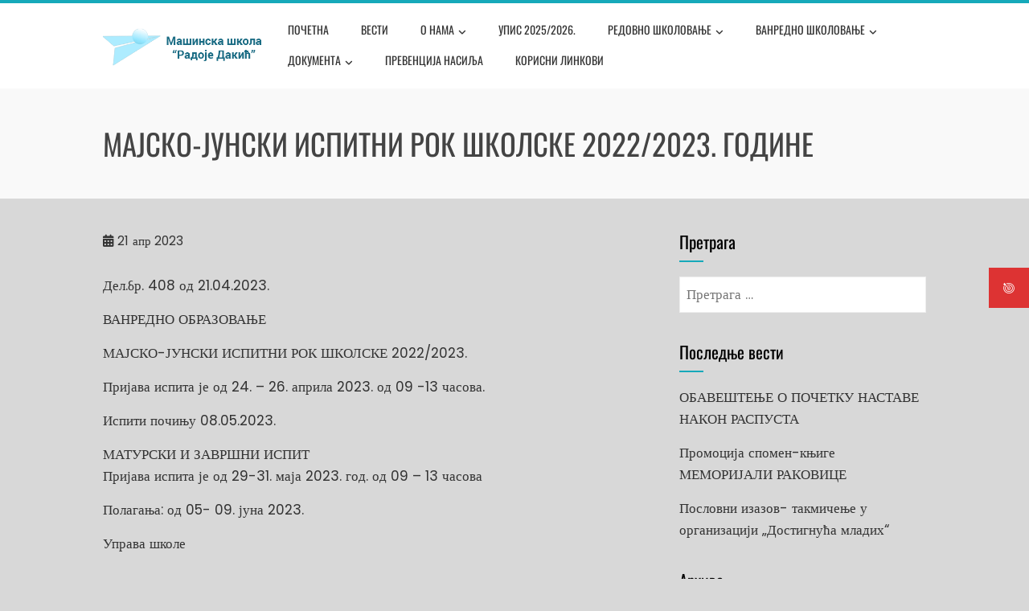

--- FILE ---
content_type: text/html; charset=UTF-8
request_url: https://www.msradojedakic.edu.rs/majsko-junski-ispitni-rok-skolske-2022-2023-godine/
body_size: 83885
content:
<!DOCTYPE html>
<html lang="sr-RS">

    <head>
        <meta charset="UTF-8">
        <meta name="viewport" content="width=device-width, initial-scale=1">
        <link rel="profile" href="http://gmpg.org/xfn/11">

        <title>Мајско-јунски испитни рок школске 2022/2023. године</title>
<meta name='robots' content='max-image-preview:large' />
<link rel='dns-prefetch' href='//fonts.googleapis.com' />
<link rel="alternate" type="application/rss+xml" title=" &raquo; довод" href="https://www.msradojedakic.edu.rs/feed/" />
<link rel="alternate" type="application/rss+xml" title=" &raquo; довод коментара" href="https://www.msradojedakic.edu.rs/comments/feed/" />
<script>
window._wpemojiSettings = {"baseUrl":"https:\/\/s.w.org\/images\/core\/emoji\/15.0.3\/72x72\/","ext":".png","svgUrl":"https:\/\/s.w.org\/images\/core\/emoji\/15.0.3\/svg\/","svgExt":".svg","source":{"concatemoji":"https:\/\/www.msradojedakic.edu.rs\/wp-includes\/js\/wp-emoji-release.min.js?ver=6.5.7"}};
/*! This file is auto-generated */
!function(i,n){var o,s,e;function c(e){try{var t={supportTests:e,timestamp:(new Date).valueOf()};sessionStorage.setItem(o,JSON.stringify(t))}catch(e){}}function p(e,t,n){e.clearRect(0,0,e.canvas.width,e.canvas.height),e.fillText(t,0,0);var t=new Uint32Array(e.getImageData(0,0,e.canvas.width,e.canvas.height).data),r=(e.clearRect(0,0,e.canvas.width,e.canvas.height),e.fillText(n,0,0),new Uint32Array(e.getImageData(0,0,e.canvas.width,e.canvas.height).data));return t.every(function(e,t){return e===r[t]})}function u(e,t,n){switch(t){case"flag":return n(e,"\ud83c\udff3\ufe0f\u200d\u26a7\ufe0f","\ud83c\udff3\ufe0f\u200b\u26a7\ufe0f")?!1:!n(e,"\ud83c\uddfa\ud83c\uddf3","\ud83c\uddfa\u200b\ud83c\uddf3")&&!n(e,"\ud83c\udff4\udb40\udc67\udb40\udc62\udb40\udc65\udb40\udc6e\udb40\udc67\udb40\udc7f","\ud83c\udff4\u200b\udb40\udc67\u200b\udb40\udc62\u200b\udb40\udc65\u200b\udb40\udc6e\u200b\udb40\udc67\u200b\udb40\udc7f");case"emoji":return!n(e,"\ud83d\udc26\u200d\u2b1b","\ud83d\udc26\u200b\u2b1b")}return!1}function f(e,t,n){var r="undefined"!=typeof WorkerGlobalScope&&self instanceof WorkerGlobalScope?new OffscreenCanvas(300,150):i.createElement("canvas"),a=r.getContext("2d",{willReadFrequently:!0}),o=(a.textBaseline="top",a.font="600 32px Arial",{});return e.forEach(function(e){o[e]=t(a,e,n)}),o}function t(e){var t=i.createElement("script");t.src=e,t.defer=!0,i.head.appendChild(t)}"undefined"!=typeof Promise&&(o="wpEmojiSettingsSupports",s=["flag","emoji"],n.supports={everything:!0,everythingExceptFlag:!0},e=new Promise(function(e){i.addEventListener("DOMContentLoaded",e,{once:!0})}),new Promise(function(t){var n=function(){try{var e=JSON.parse(sessionStorage.getItem(o));if("object"==typeof e&&"number"==typeof e.timestamp&&(new Date).valueOf()<e.timestamp+604800&&"object"==typeof e.supportTests)return e.supportTests}catch(e){}return null}();if(!n){if("undefined"!=typeof Worker&&"undefined"!=typeof OffscreenCanvas&&"undefined"!=typeof URL&&URL.createObjectURL&&"undefined"!=typeof Blob)try{var e="postMessage("+f.toString()+"("+[JSON.stringify(s),u.toString(),p.toString()].join(",")+"));",r=new Blob([e],{type:"text/javascript"}),a=new Worker(URL.createObjectURL(r),{name:"wpTestEmojiSupports"});return void(a.onmessage=function(e){c(n=e.data),a.terminate(),t(n)})}catch(e){}c(n=f(s,u,p))}t(n)}).then(function(e){for(var t in e)n.supports[t]=e[t],n.supports.everything=n.supports.everything&&n.supports[t],"flag"!==t&&(n.supports.everythingExceptFlag=n.supports.everythingExceptFlag&&n.supports[t]);n.supports.everythingExceptFlag=n.supports.everythingExceptFlag&&!n.supports.flag,n.DOMReady=!1,n.readyCallback=function(){n.DOMReady=!0}}).then(function(){return e}).then(function(){var e;n.supports.everything||(n.readyCallback(),(e=n.source||{}).concatemoji?t(e.concatemoji):e.wpemoji&&e.twemoji&&(t(e.twemoji),t(e.wpemoji)))}))}((window,document),window._wpemojiSettings);
</script>
<style id='wp-emoji-styles-inline-css'>

	img.wp-smiley, img.emoji {
		display: inline !important;
		border: none !important;
		box-shadow: none !important;
		height: 1em !important;
		width: 1em !important;
		margin: 0 0.07em !important;
		vertical-align: -0.1em !important;
		background: none !important;
		padding: 0 !important;
	}
</style>
<link rel='stylesheet' id='wp-block-library-css' href='https://www.msradojedakic.edu.rs/wp-includes/css/dist/block-library/style.min.css?ver=6.5.7' media='all' />
<style id='wp-block-library-theme-inline-css'>
.wp-block-audio figcaption{color:#555;font-size:13px;text-align:center}.is-dark-theme .wp-block-audio figcaption{color:#ffffffa6}.wp-block-audio{margin:0 0 1em}.wp-block-code{border:1px solid #ccc;border-radius:4px;font-family:Menlo,Consolas,monaco,monospace;padding:.8em 1em}.wp-block-embed figcaption{color:#555;font-size:13px;text-align:center}.is-dark-theme .wp-block-embed figcaption{color:#ffffffa6}.wp-block-embed{margin:0 0 1em}.blocks-gallery-caption{color:#555;font-size:13px;text-align:center}.is-dark-theme .blocks-gallery-caption{color:#ffffffa6}.wp-block-image figcaption{color:#555;font-size:13px;text-align:center}.is-dark-theme .wp-block-image figcaption{color:#ffffffa6}.wp-block-image{margin:0 0 1em}.wp-block-pullquote{border-bottom:4px solid;border-top:4px solid;color:currentColor;margin-bottom:1.75em}.wp-block-pullquote cite,.wp-block-pullquote footer,.wp-block-pullquote__citation{color:currentColor;font-size:.8125em;font-style:normal;text-transform:uppercase}.wp-block-quote{border-left:.25em solid;margin:0 0 1.75em;padding-left:1em}.wp-block-quote cite,.wp-block-quote footer{color:currentColor;font-size:.8125em;font-style:normal;position:relative}.wp-block-quote.has-text-align-right{border-left:none;border-right:.25em solid;padding-left:0;padding-right:1em}.wp-block-quote.has-text-align-center{border:none;padding-left:0}.wp-block-quote.is-large,.wp-block-quote.is-style-large,.wp-block-quote.is-style-plain{border:none}.wp-block-search .wp-block-search__label{font-weight:700}.wp-block-search__button{border:1px solid #ccc;padding:.375em .625em}:where(.wp-block-group.has-background){padding:1.25em 2.375em}.wp-block-separator.has-css-opacity{opacity:.4}.wp-block-separator{border:none;border-bottom:2px solid;margin-left:auto;margin-right:auto}.wp-block-separator.has-alpha-channel-opacity{opacity:1}.wp-block-separator:not(.is-style-wide):not(.is-style-dots){width:100px}.wp-block-separator.has-background:not(.is-style-dots){border-bottom:none;height:1px}.wp-block-separator.has-background:not(.is-style-wide):not(.is-style-dots){height:2px}.wp-block-table{margin:0 0 1em}.wp-block-table td,.wp-block-table th{word-break:normal}.wp-block-table figcaption{color:#555;font-size:13px;text-align:center}.is-dark-theme .wp-block-table figcaption{color:#ffffffa6}.wp-block-video figcaption{color:#555;font-size:13px;text-align:center}.is-dark-theme .wp-block-video figcaption{color:#ffffffa6}.wp-block-video{margin:0 0 1em}.wp-block-template-part.has-background{margin-bottom:0;margin-top:0;padding:1.25em 2.375em}
</style>
<link rel='stylesheet' id='awsm-ead-public-css' href='https://www.msradojedakic.edu.rs/wp-content/plugins/embed-any-document/css/embed-public.min.css?ver=2.7.12' media='all' />
<style id='global-styles-inline-css'>
body{--wp--preset--color--black: #000000;--wp--preset--color--cyan-bluish-gray: #abb8c3;--wp--preset--color--white: #ffffff;--wp--preset--color--pale-pink: #f78da7;--wp--preset--color--vivid-red: #cf2e2e;--wp--preset--color--luminous-vivid-orange: #ff6900;--wp--preset--color--luminous-vivid-amber: #fcb900;--wp--preset--color--light-green-cyan: #7bdcb5;--wp--preset--color--vivid-green-cyan: #00d084;--wp--preset--color--pale-cyan-blue: #8ed1fc;--wp--preset--color--vivid-cyan-blue: #0693e3;--wp--preset--color--vivid-purple: #9b51e0;--wp--preset--gradient--vivid-cyan-blue-to-vivid-purple: linear-gradient(135deg,rgba(6,147,227,1) 0%,rgb(155,81,224) 100%);--wp--preset--gradient--light-green-cyan-to-vivid-green-cyan: linear-gradient(135deg,rgb(122,220,180) 0%,rgb(0,208,130) 100%);--wp--preset--gradient--luminous-vivid-amber-to-luminous-vivid-orange: linear-gradient(135deg,rgba(252,185,0,1) 0%,rgba(255,105,0,1) 100%);--wp--preset--gradient--luminous-vivid-orange-to-vivid-red: linear-gradient(135deg,rgba(255,105,0,1) 0%,rgb(207,46,46) 100%);--wp--preset--gradient--very-light-gray-to-cyan-bluish-gray: linear-gradient(135deg,rgb(238,238,238) 0%,rgb(169,184,195) 100%);--wp--preset--gradient--cool-to-warm-spectrum: linear-gradient(135deg,rgb(74,234,220) 0%,rgb(151,120,209) 20%,rgb(207,42,186) 40%,rgb(238,44,130) 60%,rgb(251,105,98) 80%,rgb(254,248,76) 100%);--wp--preset--gradient--blush-light-purple: linear-gradient(135deg,rgb(255,206,236) 0%,rgb(152,150,240) 100%);--wp--preset--gradient--blush-bordeaux: linear-gradient(135deg,rgb(254,205,165) 0%,rgb(254,45,45) 50%,rgb(107,0,62) 100%);--wp--preset--gradient--luminous-dusk: linear-gradient(135deg,rgb(255,203,112) 0%,rgb(199,81,192) 50%,rgb(65,88,208) 100%);--wp--preset--gradient--pale-ocean: linear-gradient(135deg,rgb(255,245,203) 0%,rgb(182,227,212) 50%,rgb(51,167,181) 100%);--wp--preset--gradient--electric-grass: linear-gradient(135deg,rgb(202,248,128) 0%,rgb(113,206,126) 100%);--wp--preset--gradient--midnight: linear-gradient(135deg,rgb(2,3,129) 0%,rgb(40,116,252) 100%);--wp--preset--font-size--small: 0.9rem;--wp--preset--font-size--medium: 1.05rem;--wp--preset--font-size--large: clamp(1.39rem, 1.39rem + ((1vw - 0.2rem) * 0.836), 1.85rem);--wp--preset--font-size--x-large: clamp(1.85rem, 1.85rem + ((1vw - 0.2rem) * 1.182), 2.5rem);--wp--preset--font-size--xx-large: clamp(2.5rem, 2.5rem + ((1vw - 0.2rem) * 1.4), 3.27rem);--wp--preset--spacing--20: 0.44rem;--wp--preset--spacing--30: 0.67rem;--wp--preset--spacing--40: 1rem;--wp--preset--spacing--50: 1.5rem;--wp--preset--spacing--60: 2.25rem;--wp--preset--spacing--70: 3.38rem;--wp--preset--spacing--80: 5.06rem;--wp--preset--shadow--natural: 6px 6px 9px rgba(0, 0, 0, 0.2);--wp--preset--shadow--deep: 12px 12px 50px rgba(0, 0, 0, 0.4);--wp--preset--shadow--sharp: 6px 6px 0px rgba(0, 0, 0, 0.2);--wp--preset--shadow--outlined: 6px 6px 0px -3px rgba(255, 255, 255, 1), 6px 6px rgba(0, 0, 0, 1);--wp--preset--shadow--crisp: 6px 6px 0px rgba(0, 0, 0, 1);}body { margin: 0;--wp--style--global--content-size: var(--total-container-width, var(--total-wide-container-width, 1170px));--wp--style--global--wide-size: 1200px; }.wp-site-blocks > .alignleft { float: left; margin-right: 2em; }.wp-site-blocks > .alignright { float: right; margin-left: 2em; }.wp-site-blocks > .aligncenter { justify-content: center; margin-left: auto; margin-right: auto; }:where(.wp-site-blocks) > * { margin-block-start: 24px; margin-block-end: 0; }:where(.wp-site-blocks) > :first-child:first-child { margin-block-start: 0; }:where(.wp-site-blocks) > :last-child:last-child { margin-block-end: 0; }body { --wp--style--block-gap: 24px; }:where(body .is-layout-flow)  > :first-child:first-child{margin-block-start: 0;}:where(body .is-layout-flow)  > :last-child:last-child{margin-block-end: 0;}:where(body .is-layout-flow)  > *{margin-block-start: 24px;margin-block-end: 0;}:where(body .is-layout-constrained)  > :first-child:first-child{margin-block-start: 0;}:where(body .is-layout-constrained)  > :last-child:last-child{margin-block-end: 0;}:where(body .is-layout-constrained)  > *{margin-block-start: 24px;margin-block-end: 0;}:where(body .is-layout-flex) {gap: 24px;}:where(body .is-layout-grid) {gap: 24px;}body .is-layout-flow > .alignleft{float: left;margin-inline-start: 0;margin-inline-end: 2em;}body .is-layout-flow > .alignright{float: right;margin-inline-start: 2em;margin-inline-end: 0;}body .is-layout-flow > .aligncenter{margin-left: auto !important;margin-right: auto !important;}body .is-layout-constrained > .alignleft{float: left;margin-inline-start: 0;margin-inline-end: 2em;}body .is-layout-constrained > .alignright{float: right;margin-inline-start: 2em;margin-inline-end: 0;}body .is-layout-constrained > .aligncenter{margin-left: auto !important;margin-right: auto !important;}body .is-layout-constrained > :where(:not(.alignleft):not(.alignright):not(.alignfull)){max-width: var(--wp--style--global--content-size);margin-left: auto !important;margin-right: auto !important;}body .is-layout-constrained > .alignwide{max-width: var(--wp--style--global--wide-size);}body .is-layout-flex{display: flex;}body .is-layout-flex{flex-wrap: wrap;align-items: center;}body .is-layout-flex > *{margin: 0;}body .is-layout-grid{display: grid;}body .is-layout-grid > *{margin: 0;}body{padding-top: 0px;padding-right: 0px;padding-bottom: 0px;padding-left: 0px;}.wp-element-button, .wp-block-button__link{background-color: #32373c;border-width: 0;color: #fff;font-family: inherit;font-size: inherit;line-height: inherit;padding: calc(0.667em + 2px) calc(1.333em + 2px);text-decoration: none;}.has-black-color{color: var(--wp--preset--color--black) !important;}.has-cyan-bluish-gray-color{color: var(--wp--preset--color--cyan-bluish-gray) !important;}.has-white-color{color: var(--wp--preset--color--white) !important;}.has-pale-pink-color{color: var(--wp--preset--color--pale-pink) !important;}.has-vivid-red-color{color: var(--wp--preset--color--vivid-red) !important;}.has-luminous-vivid-orange-color{color: var(--wp--preset--color--luminous-vivid-orange) !important;}.has-luminous-vivid-amber-color{color: var(--wp--preset--color--luminous-vivid-amber) !important;}.has-light-green-cyan-color{color: var(--wp--preset--color--light-green-cyan) !important;}.has-vivid-green-cyan-color{color: var(--wp--preset--color--vivid-green-cyan) !important;}.has-pale-cyan-blue-color{color: var(--wp--preset--color--pale-cyan-blue) !important;}.has-vivid-cyan-blue-color{color: var(--wp--preset--color--vivid-cyan-blue) !important;}.has-vivid-purple-color{color: var(--wp--preset--color--vivid-purple) !important;}.has-black-background-color{background-color: var(--wp--preset--color--black) !important;}.has-cyan-bluish-gray-background-color{background-color: var(--wp--preset--color--cyan-bluish-gray) !important;}.has-white-background-color{background-color: var(--wp--preset--color--white) !important;}.has-pale-pink-background-color{background-color: var(--wp--preset--color--pale-pink) !important;}.has-vivid-red-background-color{background-color: var(--wp--preset--color--vivid-red) !important;}.has-luminous-vivid-orange-background-color{background-color: var(--wp--preset--color--luminous-vivid-orange) !important;}.has-luminous-vivid-amber-background-color{background-color: var(--wp--preset--color--luminous-vivid-amber) !important;}.has-light-green-cyan-background-color{background-color: var(--wp--preset--color--light-green-cyan) !important;}.has-vivid-green-cyan-background-color{background-color: var(--wp--preset--color--vivid-green-cyan) !important;}.has-pale-cyan-blue-background-color{background-color: var(--wp--preset--color--pale-cyan-blue) !important;}.has-vivid-cyan-blue-background-color{background-color: var(--wp--preset--color--vivid-cyan-blue) !important;}.has-vivid-purple-background-color{background-color: var(--wp--preset--color--vivid-purple) !important;}.has-black-border-color{border-color: var(--wp--preset--color--black) !important;}.has-cyan-bluish-gray-border-color{border-color: var(--wp--preset--color--cyan-bluish-gray) !important;}.has-white-border-color{border-color: var(--wp--preset--color--white) !important;}.has-pale-pink-border-color{border-color: var(--wp--preset--color--pale-pink) !important;}.has-vivid-red-border-color{border-color: var(--wp--preset--color--vivid-red) !important;}.has-luminous-vivid-orange-border-color{border-color: var(--wp--preset--color--luminous-vivid-orange) !important;}.has-luminous-vivid-amber-border-color{border-color: var(--wp--preset--color--luminous-vivid-amber) !important;}.has-light-green-cyan-border-color{border-color: var(--wp--preset--color--light-green-cyan) !important;}.has-vivid-green-cyan-border-color{border-color: var(--wp--preset--color--vivid-green-cyan) !important;}.has-pale-cyan-blue-border-color{border-color: var(--wp--preset--color--pale-cyan-blue) !important;}.has-vivid-cyan-blue-border-color{border-color: var(--wp--preset--color--vivid-cyan-blue) !important;}.has-vivid-purple-border-color{border-color: var(--wp--preset--color--vivid-purple) !important;}.has-vivid-cyan-blue-to-vivid-purple-gradient-background{background: var(--wp--preset--gradient--vivid-cyan-blue-to-vivid-purple) !important;}.has-light-green-cyan-to-vivid-green-cyan-gradient-background{background: var(--wp--preset--gradient--light-green-cyan-to-vivid-green-cyan) !important;}.has-luminous-vivid-amber-to-luminous-vivid-orange-gradient-background{background: var(--wp--preset--gradient--luminous-vivid-amber-to-luminous-vivid-orange) !important;}.has-luminous-vivid-orange-to-vivid-red-gradient-background{background: var(--wp--preset--gradient--luminous-vivid-orange-to-vivid-red) !important;}.has-very-light-gray-to-cyan-bluish-gray-gradient-background{background: var(--wp--preset--gradient--very-light-gray-to-cyan-bluish-gray) !important;}.has-cool-to-warm-spectrum-gradient-background{background: var(--wp--preset--gradient--cool-to-warm-spectrum) !important;}.has-blush-light-purple-gradient-background{background: var(--wp--preset--gradient--blush-light-purple) !important;}.has-blush-bordeaux-gradient-background{background: var(--wp--preset--gradient--blush-bordeaux) !important;}.has-luminous-dusk-gradient-background{background: var(--wp--preset--gradient--luminous-dusk) !important;}.has-pale-ocean-gradient-background{background: var(--wp--preset--gradient--pale-ocean) !important;}.has-electric-grass-gradient-background{background: var(--wp--preset--gradient--electric-grass) !important;}.has-midnight-gradient-background{background: var(--wp--preset--gradient--midnight) !important;}.has-small-font-size{font-size: var(--wp--preset--font-size--small) !important;}.has-medium-font-size{font-size: var(--wp--preset--font-size--medium) !important;}.has-large-font-size{font-size: var(--wp--preset--font-size--large) !important;}.has-x-large-font-size{font-size: var(--wp--preset--font-size--x-large) !important;}.has-xx-large-font-size{font-size: var(--wp--preset--font-size--xx-large) !important;}
.wp-block-navigation a:where(:not(.wp-element-button)){color: inherit;}
.wp-block-pullquote{font-size: clamp(0.984em, 0.984rem + ((1vw - 0.2em) * 0.938), 1.5em);line-height: 1.6;}
</style>
<link rel='stylesheet' id='fontawesome-6.3.0-css' href='https://www.msradojedakic.edu.rs/wp-content/plugins/simple-floating-menu/assets/css/fontawesome-6.3.0.css?ver=1.3.2' media='all' />
<link rel='stylesheet' id='eleganticons-css' href='https://www.msradojedakic.edu.rs/wp-content/plugins/simple-floating-menu/assets/css/eleganticons.css?ver=1.3.2' media='all' />
<link rel='stylesheet' id='essentialicon-css' href='https://www.msradojedakic.edu.rs/wp-content/plugins/simple-floating-menu/assets/css/essentialicon.css?ver=1.3.2' media='all' />
<link rel='stylesheet' id='iconfont-css' href='https://www.msradojedakic.edu.rs/wp-content/plugins/simple-floating-menu/assets/css/icofont.css?ver=1.3.2' media='all' />
<link rel='stylesheet' id='materialdesignicons-css' href='https://www.msradojedakic.edu.rs/wp-content/plugins/simple-floating-menu/assets/css/materialdesignicons.css?ver=1.3.2' media='all' />
<link rel='stylesheet' id='sfm-style-css' href='https://www.msradojedakic.edu.rs/wp-content/plugins/simple-floating-menu/assets/css/style.css?ver=1.3.2' media='all' />
<style id='sfm-style-inline-css'>
.sfm-floating-menu a.sfm-shape-button{height:50px;width:50px}.sfm-floating-menu a.sfm-shape-button{font-size:16px}.sfm-floating-menu i{top:0px}.sfm-floating-menu.horizontal{margin:0 -2.5px}.sfm-floating-menu.vertical{margin:-2.5px 0}.sfm-floating-menu.horizontal .sfm-button{margin:0 2.5px}.sfm-floating-menu.vertical .sfm-button{margin:2.5px 0}.sfm-floating-menu.top-left,.sfm-floating-menu.top-right,.sfm-floating-menu.top-middle{top:0px}.sfm-floating-menu.bottom-left,.sfm-floating-menu.bottom-right,.sfm-floating-menu.bottom-middle{bottom:0px}.sfm-floating-menu.top-left,.sfm-floating-menu.bottom-left,.sfm-floating-menu.middle-left{left:0px}.sfm-floating-menu.top-right,.sfm-floating-menu.bottom-right,.sfm-floating-menu.middle-right{right:0px}.sfm-floating-menu{z-index:999}.sfm-floating-menu .sfm-63da127a977dc a.sfm-shape-button{background:#dd3333}.sfm-floating-menu .sfm-63da127a977dc a.sfm-shape-button{color:#FFFFFF}.sfm-floating-menu .sfm-63da127a977dc:hover a.sfm-shape-button{background:#000000}.sfm-floating-menu .sfm-63da127a977dc:hover a.sfm-shape-button{color:#FFFFFF}.sfm-floating-menu .sfm-63da127a977dc .sfm-tool-tip{background:#000000}.sfm-floating-menu.top-left.horizontal .sfm-63da127a977dc .sfm-tool-tip:after,.sfm-floating-menu.top-middle.horizontal .sfm-63da127a977dc .sfm-tool-tip:after,.sfm-floating-menu.top-right.horizontal .sfm-63da127a977dc .sfm-tool-tip:after{border-color:transparent transparent #000000 transparent}.sfm-floating-menu.top-left.vertical .sfm-63da127a977dc .sfm-tool-tip:after,.sfm-floating-menu.top-middle.vertical .sfm-63da127a977dc .sfm-tool-tip:after,.sfm-floating-menu.bottom-left.vertical .sfm-63da127a977dc .sfm-tool-tip:after,.sfm-floating-menu.bottom-middle.vertical .sfm-63da127a977dc .sfm-tool-tip:after,.sfm-floating-menu.middle-left.vertical .sfm-63da127a977dc .sfm-tool-tip:after{border-color:transparent #000000 transparent transparent}.sfm-floating-menu.top-right.vertical .sfm-63da127a977dc .sfm-tool-tip:after,.sfm-floating-menu.middle-right.vertical .sfm-63da127a977dc .sfm-tool-tip:after,.sfm-floating-menu.bottom-right.vertical .sfm-63da127a977dc .sfm-tool-tip:after{border-color:transparent transparent transparent #000000}.sfm-floating-menu.bottom-left.horizontal .sfm-63da127a977dc .sfm-tool-tip:after,.sfm-floating-menu.bottom-middle.horizontal .sfm-63da127a977dc .sfm-tool-tip:after,.sfm-floating-menu.bottom-right.horizontal .sfm-63da127a977dc .sfm-tool-tip:after,.sfm-floating-menu.middle-left.horizontal .sfm-63da127a977dc .sfm-tool-tip:after,.sfm-floating-menu.middle-right.horizontal .sfm-63da127a977dc .sfm-tool-tip:after{border-color:#000000 transparent transparent transparent}.sfm-floating-menu .sfm-63da127a977dc .sfm-tool-tip a{color:#FFFFFF}.sfm-floating-menu .sfm-tool-tip a{font-family:Open Sans}.sfm-floating-menu .sfm-tool-tip a{font-weight:400;font-style:normal}.sfm-floating-menu .sfm-tool-tip a{text-transform:none}.sfm-floating-menu .sfm-tool-tip a{text-decoration:none}.sfm-floating-menu .sfm-tool-tip a{font-size:16px}.sfm-floating-menu .sfm-tool-tip a{line-height:1}.sfm-floating-menu .sfm-tool-tip a{letter-spacing:0px}.sfm-floating-menu .sfm-button{--sfm-button-shadow-x:0px}.sfm-floating-menu .sfm-button{--sfm-button-shadow-y:0px}.sfm-floating-menu .sfm-button{--sfm-button-shadow-blur:0px}
</style>
<link rel='stylesheet' id='sfm-fonts-css' href='https://fonts.googleapis.com/css?family=Open+Sans%3A300%2C400%2C500%2C600%2C700%2C800%2C300i%2C400i%2C500i%2C600i%2C700i%2C800i&#038;subset=latin%2Clatin-ext&#038;ver=1.3.2' media='all' />
<link rel='stylesheet' id='animate-css' href='https://www.msradojedakic.edu.rs/wp-content/themes/total/css/animate.css?ver=2.2.0' media='all' />
<link rel='stylesheet' id='fontawesome-6.4.2-css' href='https://www.msradojedakic.edu.rs/wp-content/themes/total/css/fontawesome-6.3.0.css?ver=2.2.0' media='all' />
<link rel='stylesheet' id='font-awesome-v4-shims-css' href='https://www.msradojedakic.edu.rs/wp-content/themes/total/css/v4-shims.css?ver=2.2.0' media='all' />
<link rel='stylesheet' id='owl-carousel-css' href='https://www.msradojedakic.edu.rs/wp-content/themes/total/css/owl.carousel.css?ver=2.2.0' media='all' />
<link rel='stylesheet' id='nivo-lightbox-css' href='https://www.msradojedakic.edu.rs/wp-content/themes/total/css/nivo-lightbox.css?ver=2.2.0' media='all' />
<link rel='stylesheet' id='total-style-css' href='https://www.msradojedakic.edu.rs/wp-content/themes/total/style.css?ver=2.2.0' media='all' />
<style id='total-style-inline-css'>
:root{--total-template-color:#16a9ba;--total-template-transparent-color:rgba(22,169,186,0.9);--total-sidebar-width:30%;--total-container-width:1170px;--total-fluid-container-width:80%;--total-container-padding:80px;--total-content-header-color:#000000;--total-content-text-color :#333333;--total-content-link-color :#000000;--total-content-link-hov-color :;--total-title-color :#333333;--total-tagline-color :#333333;--total-footer-bg-url:url(https://www.msradojedakic.edu.rs/wp-content/themes/total/images/footer-bg.jpg);--total-footer-bg-size:auto;--total-footer-bg-repeat:repeat;--total-footer-bg-position:center center;--total-footer-bg-attachment:scroll;--total-footer-bg-overlay:;--total-footer-bg-color:#222222;--total-top-footer-title-color:#EEEEEE;--total-top-footer-text-color:#EEEEEE;--total-footer-anchor-color:#EEEEEE;--total-bottom-footer-text-color:#EEEEEE;--total-bottom-footer-anchor-color:#EEEEEE}:root{}.ht-header{border-top:4px solid var(--total-template-color)}#ht-colophon{border-top:4px solid var(--total-template-color)}
</style>
<link rel='stylesheet' id='total-fonts-css' href='https://www.msradojedakic.edu.rs/wp-content/fonts/09f17ff18a3cdb704617656c71ece666.css' media='all' />
<link rel='stylesheet' id='tablepress-default-css' href='https://www.msradojedakic.edu.rs/wp-content/plugins/tablepress/css/build/default.css?ver=3.2.6' media='all' />
<script src="https://www.msradojedakic.edu.rs/wp-includes/js/jquery/jquery.min.js?ver=3.7.1" id="jquery-core-js"></script>
<script src="https://www.msradojedakic.edu.rs/wp-includes/js/jquery/jquery-migrate.min.js?ver=3.4.1" id="jquery-migrate-js"></script>
<link rel="https://api.w.org/" href="https://www.msradojedakic.edu.rs/wp-json/" /><link rel="alternate" type="application/json" href="https://www.msradojedakic.edu.rs/wp-json/wp/v2/posts/6133" /><link rel="EditURI" type="application/rsd+xml" title="RSD" href="https://www.msradojedakic.edu.rs/xmlrpc.php?rsd" />
<meta name="generator" content="WordPress 6.5.7" />
<link rel="canonical" href="https://www.msradojedakic.edu.rs/majsko-junski-ispitni-rok-skolske-2022-2023-godine/" />
<link rel='shortlink' href='https://www.msradojedakic.edu.rs/?p=6133' />
		<!-- Custom Logo: hide header text -->
		<style id="custom-logo-css">
			.ht-site-title, .ht-site-description {
				position: absolute;
				clip: rect(1px, 1px, 1px, 1px);
			}
		</style>
		<link rel="alternate" type="application/json+oembed" href="https://www.msradojedakic.edu.rs/wp-json/oembed/1.0/embed?url=https%3A%2F%2Fwww.msradojedakic.edu.rs%2Fmajsko-junski-ispitni-rok-skolske-2022-2023-godine%2F" />
<link rel="alternate" type="text/xml+oembed" href="https://www.msradojedakic.edu.rs/wp-json/oembed/1.0/embed?url=https%3A%2F%2Fwww.msradojedakic.edu.rs%2Fmajsko-junski-ispitni-rok-skolske-2022-2023-godine%2F&#038;format=xml" />
<meta name="generator" content="Elementor 3.34.2; features: additional_custom_breakpoints; settings: css_print_method-external, google_font-enabled, font_display-auto">
			<style>
				.e-con.e-parent:nth-of-type(n+4):not(.e-lazyloaded):not(.e-no-lazyload),
				.e-con.e-parent:nth-of-type(n+4):not(.e-lazyloaded):not(.e-no-lazyload) * {
					background-image: none !important;
				}
				@media screen and (max-height: 1024px) {
					.e-con.e-parent:nth-of-type(n+3):not(.e-lazyloaded):not(.e-no-lazyload),
					.e-con.e-parent:nth-of-type(n+3):not(.e-lazyloaded):not(.e-no-lazyload) * {
						background-image: none !important;
					}
				}
				@media screen and (max-height: 640px) {
					.e-con.e-parent:nth-of-type(n+2):not(.e-lazyloaded):not(.e-no-lazyload),
					.e-con.e-parent:nth-of-type(n+2):not(.e-lazyloaded):not(.e-no-lazyload) * {
						background-image: none !important;
					}
				}
			</style>
			<style id="custom-background-css">
body.custom-background { background-color: #d8d8d8; }
</style>
	<link rel="icon" href="https://www.msradojedakic.edu.rs/wp-content/uploads/2022/10/logo-300x78-ico.png" sizes="32x32" />
<link rel="icon" href="https://www.msradojedakic.edu.rs/wp-content/uploads/2022/10/logo-300x78-ico.png" sizes="192x192" />
<link rel="apple-touch-icon" href="https://www.msradojedakic.edu.rs/wp-content/uploads/2022/10/logo-300x78-ico.png" />
<meta name="msapplication-TileImage" content="https://www.msradojedakic.edu.rs/wp-content/uploads/2022/10/logo-300x78-ico.png" />
		<style id="wp-custom-css">
			#ht-site-branding{
	width:20%!important;
	margin-top:4px
}
#ht-site-navigation{
	width:80%!important
}
.ht-featured-link{
	padding-bottom:1px!important
}		</style>
		    </head>

    <body class="post-template-default single single-post postid-6133 single-format-standard custom-background wp-custom-logo wp-embed-responsive locale-sr-rs group-blog ht-fluid ht_right_sidebar ht-titlebar-enabled ht-sticky-header elementor-default elementor-kit-4729">
        <div id="ht-page"><a class="skip-link screen-reader-text" href="#ht-content">Skip to content</a>        <header id="ht-masthead" class="ht-site-header">
            <div class="ht-header">
                <div class="ht-container">
                    <div id="ht-site-branding">
                        <a href="https://www.msradojedakic.edu.rs/" class="custom-logo-link" rel="home"><img width="398" height="104" src="https://www.msradojedakic.edu.rs/wp-content/uploads/2017/12/logo.png" class="custom-logo" alt="" decoding="async" srcset="https://www.msradojedakic.edu.rs/wp-content/uploads/2017/12/logo.png 398w, https://www.msradojedakic.edu.rs/wp-content/uploads/2017/12/logo-300x78.png 300w" sizes="(max-width: 398px) 100vw, 398px" /></a>                    </div>

                    <nav id="ht-site-navigation" class="ht-main-navigation">
                                <a href="#" class="toggle-bar"><span></span></a>
        <div class="ht-menu ht-clearfix"><ul id="menu-primary-menu" class="ht-clearfix"><li id="menu-item-12" class="menu-item menu-item-type-post_type menu-item-object-page menu-item-home menu-item-12"><a href="https://www.msradojedakic.edu.rs/">Почетна</a></li>
<li id="menu-item-61" class="menu-item menu-item-type-post_type menu-item-object-page current_page_parent menu-item-61"><a href="https://www.msradojedakic.edu.rs/vesti/">Вести</a></li>
<li id="menu-item-180" class="menu-item menu-item-type-custom menu-item-object-custom menu-item-has-children menu-item-180"><a href="#">О нама</a>
<ul class="sub-menu">
	<li id="menu-item-179" class="menu-item menu-item-type-post_type menu-item-object-page menu-item-179"><a href="https://www.msradojedakic.edu.rs/%d0%b8%d1%81%d1%82%d0%be%d1%80%d0%b8%d1%98%d0%b0%d1%82/">Историјат</a></li>
	<li id="menu-item-7391" class="menu-item menu-item-type-post_type menu-item-object-page menu-item-7391"><a href="https://www.msradojedakic.edu.rs/%d0%b7%d0%b0%d0%bf%d0%be%d1%81%d0%bb%d0%b5%d0%bd%d0%b8/">Запослени</a></li>
	<li id="menu-item-5114" class="menu-item menu-item-type-custom menu-item-object-custom menu-item-has-children menu-item-5114"><a href="#">Образовни профили</a>
	<ul class="sub-menu">
		<li id="menu-item-258" class="menu-item menu-item-type-post_type menu-item-object-page menu-item-258"><a href="https://www.msradojedakic.edu.rs/%d1%82%d0%b5%d1%85%d0%bd%d0%b8%d1%87%d0%b0%d1%80-%d0%b7%d0%b0-%d1%80%d0%be%d0%b1%d0%be%d1%82%d0%b8%d0%ba%d1%83/">Техничар за индустријску роботику</a></li>
		<li id="menu-item-256" class="menu-item menu-item-type-post_type menu-item-object-page menu-item-256"><a href="https://www.msradojedakic.edu.rs/%d1%82%d0%b5%d1%85%d0%bd%d0%b8%d1%87%d0%b0%d1%80-%d0%b7%d0%b0-%d0%ba%d0%be%d0%bc%d0%bf%d1%98%d1%83%d1%82%d0%b5%d1%80%d1%81%d0%ba%d0%be-%d1%83%d0%bf%d1%80%d0%b0%d0%b2%d1%99%d0%b0%d1%9a%d0%b5/">Техничар за компјутерско управљање ЦНЦ машина</a></li>
		<li id="menu-item-257" class="menu-item menu-item-type-post_type menu-item-object-page menu-item-257"><a href="https://www.msradojedakic.edu.rs/%d1%82%d0%b5%d1%85%d0%bd%d0%b8%d1%87%d0%b0%d1%80-%d0%b7%d0%b0-%d0%bc%d0%b5%d1%85%d0%b0%d1%82%d1%80%d0%be%d0%bd%d0%b8%d0%ba%d1%83/">Техничар мехатронике</a></li>
		<li id="menu-item-253" class="menu-item menu-item-type-post_type menu-item-object-page menu-item-253"><a href="https://www.msradojedakic.edu.rs/%d0%b5%d0%bb%d0%b5%d0%ba%d1%82%d1%80%d0%be%d1%82%d0%b5%d1%85%d0%bd%d0%b8%d1%87%d0%b0%d1%80-%d1%80%d0%b0%d1%87%d1%83%d0%bd%d0%b0%d1%80%d0%b0/">Електротехничар рачунара</a></li>
		<li id="menu-item-252" class="menu-item menu-item-type-post_type menu-item-object-page menu-item-252"><a href="https://www.msradojedakic.edu.rs/%d0%b5%d0%bb%d0%b5%d0%ba%d1%82%d1%80%d0%be%d0%bc%d0%b5%d1%85%d0%b0%d0%bd%d0%b8%d1%87%d0%b0%d1%80-%d0%b7%d0%b0-%d1%82%d0%b5%d1%80%d0%bc%d0%b8%d1%87%d0%ba%d0%b5-%d0%b8-%d1%80%d0%b0%d1%81%d1%85%d0%bb/">Сервисер термичких и расхладних уређаја</a></li>
		<li id="menu-item-7159" class="menu-item menu-item-type-post_type menu-item-object-page menu-item-7159"><a href="https://www.msradojedakic.edu.rs/elektricar/">Електричар</a></li>
	</ul>
</li>
	<li id="menu-item-5220" class="menu-item menu-item-type-custom menu-item-object-custom menu-item-has-children menu-item-5220"><a href="#">Галерије</a>
	<ul class="sub-menu">
		<li id="menu-item-5221" class="menu-item menu-item-type-custom menu-item-object-custom menu-item-has-children menu-item-5221"><a href="#">Школске славе</a>
		<ul class="sub-menu">
			<li id="menu-item-5439" class="menu-item menu-item-type-post_type menu-item-object-page menu-item-5439"><a href="https://www.msradojedakic.edu.rs/skolska-slava-sveti-sava-2023/">Школска слава Свети Сава 2023.</a></li>
			<li id="menu-item-3564" class="menu-item menu-item-type-post_type menu-item-object-page menu-item-3564"><a href="https://www.msradojedakic.edu.rs/%d1%88%d0%ba%d0%be%d0%bb%d1%81%d0%ba%d0%b0-%d1%81%d0%bb%d0%b0%d0%b2%d0%b0-%d1%81%d0%b2%d0%b5%d1%82%d0%b8-%d1%81%d0%b0%d0%b2%d0%b0-2018/">Школска слава Свети Сава 2018.</a></li>
			<li id="menu-item-3563" class="menu-item menu-item-type-post_type menu-item-object-page menu-item-3563"><a href="https://www.msradojedakic.edu.rs/skolska-slava-sveti-sava-2017/">ШКОЛСКА СЛАВА СВЕТИ САВА 2017.</a></li>
		</ul>
</li>
		<li id="menu-item-5222" class="menu-item menu-item-type-custom menu-item-object-custom menu-item-has-children menu-item-5222"><a href="#">Карневали</a>
		<ul class="sub-menu">
			<li id="menu-item-6221" class="menu-item menu-item-type-post_type menu-item-object-page menu-item-6221"><a href="https://www.msradojedakic.edu.rs/karneval-budva-2023/">Карневал Будва 2023</a></li>
			<li id="menu-item-6099" class="menu-item menu-item-type-post_type menu-item-object-page menu-item-6099"><a href="https://www.msradojedakic.edu.rs/rakovicki-karneval-2023/">Раковички карневал 2023</a></li>
			<li id="menu-item-3584" class="menu-item menu-item-type-post_type menu-item-object-page menu-item-3584"><a href="https://www.msradojedakic.edu.rs/2142-2/">Карневал Будва</a></li>
			<li id="menu-item-3585" class="menu-item menu-item-type-post_type menu-item-object-page menu-item-3585"><a href="https://www.msradojedakic.edu.rs/%d0%ba%d0%b0%d1%80%d0%bd%d0%b5%d0%b2%d0%b0%d0%bb-%d1%82%d0%b8%d0%b2%d0%b0%d1%82/">Карневал Тиват</a></li>
		</ul>
</li>
		<li id="menu-item-5323" class="menu-item menu-item-type-custom menu-item-object-custom menu-item-has-children menu-item-5323"><a href="#">Спортски догађаји</a>
		<ul class="sub-menu">
			<li id="menu-item-5329" class="menu-item menu-item-type-post_type menu-item-object-post menu-item-5329"><a href="https://www.msradojedakic.edu.rs/spret-za-mlade/">СПРЕТ за младе</a></li>
			<li id="menu-item-5324" class="menu-item menu-item-type-post_type menu-item-object-post menu-item-5324"><a href="https://www.msradojedakic.edu.rs/humanitarna-akcija-ucenickog-parlamenta/">Хуманитарни турнир у фудбалу 2022</a></li>
			<li id="menu-item-5326" class="menu-item menu-item-type-post_type menu-item-object-post menu-item-5326"><a href="https://www.msradojedakic.edu.rs/%d0%b3%d1%80%d0%b0%d0%b4%d1%81%d0%ba%d0%be-%d1%82%d0%b0%d0%ba%d0%bc%d0%b8%d1%87%d0%b5%d1%9a%d0%b5-%d1%83-%d0%bc%d0%b0%d0%bb%d0%be%d0%bc-%d1%84%d1%83%d0%b4%d0%b1%d0%b0%d0%bb%d1%83/">Градско такмичење у малом фудбалу</a></li>
			<li id="menu-item-5327" class="menu-item menu-item-type-post_type menu-item-object-post menu-item-5327"><a href="https://www.msradojedakic.edu.rs/%d1%82%d1%83%d1%80%d0%bd%d0%b8%d1%80-%d1%83-%d0%bc%d0%b0%d0%bb%d0%be%d0%bc-%d1%84%d1%83%d0%b4%d0%b1%d0%b0%d0%bb%d1%83-2017/">Турнир у малом фудбалу 2017</a></li>
			<li id="menu-item-5328" class="menu-item menu-item-type-post_type menu-item-object-post menu-item-5328"><a href="https://www.msradojedakic.edu.rs/726-2/">Турнир у малом фудбалу 2016</a></li>
			<li id="menu-item-5325" class="menu-item menu-item-type-post_type menu-item-object-post menu-item-5325"><a href="https://www.msradojedakic.edu.rs/%d1%82%d1%83%d1%80%d0%bd%d0%b8%d1%80-%d1%83-%d1%84%d1%83%d0%b4%d0%b1%d0%b0%d0%bb%d1%83/">Турнир у фудбалу 2021</a></li>
		</ul>
</li>
		<li id="menu-item-5861" class="menu-item menu-item-type-custom menu-item-object-custom menu-item-has-children menu-item-5861"><a href="#">Такмичења</a>
		<ul class="sub-menu">
			<li id="menu-item-5864" class="menu-item menu-item-type-post_type menu-item-object-page menu-item-5864"><a href="https://www.msradojedakic.edu.rs/regionalno-takmicenje-masinskih-skola-srbije-2022/">Регионално такмичење машинских школа Србије 2022</a></li>
		</ul>
</li>
	</ul>
</li>
	<li id="menu-item-5938" class="menu-item menu-item-type-post_type menu-item-object-page menu-item-5938"><a href="https://www.msradojedakic.edu.rs/letopisi/">Летописи</a></li>
	<li id="menu-item-6399" class="menu-item menu-item-type-post_type menu-item-object-page menu-item-6399"><a href="https://www.msradojedakic.edu.rs/skolski-casopis/">Школски часопис</a></li>
	<li id="menu-item-5115" class="menu-item menu-item-type-custom menu-item-object-custom menu-item-has-children menu-item-5115"><a href="#">Видео</a>
	<ul class="sub-menu">
		<li id="menu-item-4297" class="menu-item menu-item-type-post_type menu-item-object-page menu-item-4297"><a href="https://www.msradojedakic.edu.rs/%d0%bf%d1%80%d0%be%d0%bc%d0%be%d1%86%d0%b8%d1%98%d0%b0-%d1%83-%d0%be%d1%81%d0%bd%d0%be%d0%b2%d0%bd%d0%be%d1%98-%d1%88%d0%ba%d0%be%d0%bb%d0%b8-%d1%84%d0%b8%d0%bb%d0%b8%d0%bf-%d1%84%d0%b8%d0%bb%d0%b8/">Промоција у основној школи Филип Филиповић 2021г.</a></li>
		<li id="menu-item-3544" class="menu-item menu-item-type-post_type menu-item-object-page menu-item-3544"><a href="https://www.msradojedakic.edu.rs/%d0%bd%d0%b0%d1%88%d0%b0-%d1%88%d0%ba%d0%be%d0%bb%d0%b0-%d1%83-%d0%b5%d0%bc%d0%b8%d1%81%d0%b8%d1%98%d0%b8-%d0%b5%d0%ba%d1%81%d0%bf%d0%bb%d0%be%d0%b7%d0%b8%d0%b2-%d0%bd%d0%b0-%d1%82%d0%b2-%d0%bf/">Наша школа у емисији “Експлозив” на ТВ Прва</a></li>
		<li id="menu-item-3570" class="menu-item menu-item-type-post_type menu-item-object-page menu-item-3570"><a href="https://www.msradojedakic.edu.rs/%d0%b3%d0%be%d1%81%d1%82%d0%be%d0%b2%d0%b0%d1%9a%d0%b5-%d0%bd%d0%b0-%d1%82%d0%b2-%d0%ba%d0%be%d0%bf%d0%b5%d1%80%d0%bd%d0%b8%d0%ba%d1%83%d1%81/">Гостовање на ТВ Коперникус</a></li>
	</ul>
</li>
</ul>
</li>
<li id="menu-item-3705" class="menu-item menu-item-type-post_type menu-item-object-page menu-item-3705"><a href="https://www.msradojedakic.edu.rs/%d1%83%d0%bf%d0%b8%d1%81/">Упис 2025/2026.</a></li>
<li id="menu-item-5206" class="menu-item menu-item-type-custom menu-item-object-custom menu-item-has-children menu-item-5206"><a href="#">Редовно школовање</a>
<ul class="sub-menu">
	<li id="menu-item-5152" class="menu-item menu-item-type-custom menu-item-object-custom menu-item-has-children menu-item-5152"><a href="#">За ученике</a>
	<ul class="sub-menu">
		<li id="menu-item-6500" class="menu-item menu-item-type-post_type menu-item-object-post menu-item-6500"><a href="https://www.msradojedakic.edu.rs/raspored-casova-i-zvonjenja-u-skolskoj-2023-2024-godini/">Распоред часова и звоњења у школској 2025/2026. години</a></li>
		<li id="menu-item-6561" class="menu-item menu-item-type-post_type menu-item-object-post menu-item-6561"><a href="https://www.msradojedakic.edu.rs/raspored-pisanih-provera-u-skolskoj-2023-2024-godini/">Распоред писаних провера у школској 2025/2026. години</a></li>
		<li id="menu-item-3566" class="menu-item menu-item-type-post_type menu-item-object-page menu-item-3566"><a href="https://www.msradojedakic.edu.rs/%d0%b1%d0%bb%d0%be%d0%ba-%d0%bd%d0%b0%d1%81%d1%82%d0%b0%d0%b2%d0%b0/">Блок настава</a></li>
		<li id="menu-item-3719" class="menu-item menu-item-type-post_type menu-item-object-page menu-item-3719"><a href="https://www.msradojedakic.edu.rs/%d0%b8%d0%b7%d0%b1%d0%be%d1%80%d0%bd%d0%b8-%d0%bf%d1%80%d0%b5%d0%b4%d0%bc%d0%b5%d1%82%d0%b8/">Изборни предмети</a></li>
		<li id="menu-item-3571" class="menu-item menu-item-type-post_type menu-item-object-page menu-item-3571"><a href="https://www.msradojedakic.edu.rs/raspored-dodatne-i-dopunske-nastave/">Распоред додатне и допунске наставе</a></li>
		<li id="menu-item-6595" class="menu-item menu-item-type-post_type menu-item-object-page menu-item-6595"><a href="https://www.msradojedakic.edu.rs/sekcije/">Секције</a></li>
		<li id="menu-item-5533" class="menu-item menu-item-type-custom menu-item-object-custom menu-item-has-children menu-item-5533"><a href="#">Матура</a>
		<ul class="sub-menu">
			<li id="menu-item-3589" class="menu-item menu-item-type-post_type menu-item-object-page menu-item-3589"><a href="https://www.msradojedakic.edu.rs/%d0%bc%d0%b0%d1%82%d1%83%d1%80%d1%81%d0%ba%d0%b8-%d0%b8%d1%81%d0%bf%d0%b8%d1%82/">Матурски испит – стари програм</a></li>
			<li id="menu-item-7024" class="menu-item menu-item-type-post_type menu-item-object-page menu-item-7024"><a href="https://www.msradojedakic.edu.rs/prirucnici-za-maturski-ispit/">Приручници за матурски испит</a></li>
			<li id="menu-item-5530" class="menu-item menu-item-type-post_type menu-item-object-page menu-item-5530"><a href="https://www.msradojedakic.edu.rs/drzavna-matura/">Државна матура</a></li>
		</ul>
</li>
		<li id="menu-item-7847" class="menu-item menu-item-type-post_type menu-item-object-page menu-item-7847"><a href="https://www.msradojedakic.edu.rs/prevencija-zloupotrebe-psihoaktivnih-supstanci/">Превенција злоупотребе психоактивних супстанци</a></li>
		<li id="menu-item-3551" class="menu-item menu-item-type-post_type menu-item-object-page menu-item-has-children menu-item-3551"><a href="https://www.msradojedakic.edu.rs/%d0%bf%d1%80%d0%be%d1%84%d0%b5%d1%81%d0%be%d1%80%d1%81%d0%ba%d0%b0-%d1%82%d0%b0%d0%b1%d0%bb%d0%b0/">Професорска табла</a>
		<ul class="sub-menu">
			<li id="menu-item-5865" class="menu-item menu-item-type-custom menu-item-object-custom menu-item-5865"><a>Критеријуми оцењивања</a></li>
			<li id="menu-item-3559" class="menu-item menu-item-type-post_type menu-item-object-page menu-item-3559"><a href="https://www.msradojedakic.edu.rs/%d1%81%d1%80%d0%bf%d1%81%d0%ba%d0%b8-%d1%98%d0%b5%d0%b7%d0%b8%d0%ba-%d0%b8-%d0%ba%d1%9a%d0%b8%d0%b6%d0%b5%d0%b2%d0%bd%d0%be%d1%81%d1%82/">Српски језик и књижевност</a></li>
			<li id="menu-item-3575" class="menu-item menu-item-type-post_type menu-item-object-page menu-item-3575"><a href="https://www.msradojedakic.edu.rs/%d0%b5%d0%bd%d0%b3%d0%bb%d0%b5%d1%81%d0%ba%d0%b8-%d1%98%d0%b5%d0%b7%d0%b8%d0%ba/">Енглески језик</a></li>
			<li id="menu-item-3587" class="menu-item menu-item-type-post_type menu-item-object-page menu-item-3587"><a href="https://www.msradojedakic.edu.rs/%d0%bc%d0%b0%d1%82%d0%b5%d0%bc%d0%b0%d1%82%d0%b8%d0%ba%d0%b0-3/">Математика, програмирање, рачунарство и информатика</a></li>
			<li id="menu-item-3573" class="menu-item menu-item-type-post_type menu-item-object-page menu-item-3573"><a href="https://www.msradojedakic.edu.rs/%d0%bc%d0%b0%d1%82%d0%b5%d0%bc%d0%b0%d1%82%d0%b8%d0%ba%d0%b0/">Друштвене науке</a></li>
			<li id="menu-item-3591" class="menu-item menu-item-type-post_type menu-item-object-page menu-item-has-children menu-item-3591"><a href="https://www.msradojedakic.edu.rs/%d0%b4%d1%80%d1%83%d1%88%d1%82%d0%b2%d0%b5%d0%bd%d0%b5-%d0%bd%d0%b0%d1%83%d0%ba%d0%b5/">Машинство</a>
			<ul class="sub-menu">
				<li id="menu-item-3557" class="menu-item menu-item-type-post_type menu-item-object-page menu-item-has-children menu-item-3557"><a href="https://www.msradojedakic.edu.rs/%d1%80%d0%b0%d1%87%d1%83%d0%bd%d0%b0%d1%80%d1%81%d0%ba%d0%b0-%d0%b3%d1%80%d0%b0%d1%84%d0%b8%d0%ba%d0%b0-%d0%b8-%d0%bc%d1%83%d0%bb%d1%82%d0%b8%d0%bc%d0%b5%d0%b4%d0%b8%d1%98%d0%b0/">Рачунарска графика и мултимедија</a>
				<ul class="sub-menu">
					<li id="menu-item-3560" class="menu-item menu-item-type-post_type menu-item-object-page menu-item-has-children menu-item-3560"><a href="https://www.msradojedakic.edu.rs/%d1%83%d1%87%d0%b5%d0%bd%d0%b8%d1%87%d0%ba%d0%b8-%d1%80%d0%b0%d0%b4%d0%be%d0%b2%d0%b8/">Ученички радови</a>
					<ul class="sub-menu">
						<li id="menu-item-3545" class="menu-item menu-item-type-post_type menu-item-object-page menu-item-3545"><a href="https://www.msradojedakic.edu.rs/%d0%bd%d0%be%d0%b2%d0%be%d0%b3%d0%be%d0%b4%d0%b8%d1%88%d1%9a%d0%b0-%d1%87%d0%b5%d1%81%d1%82%d0%b8%d1%82%d0%ba%d0%b0-2019/">Новогодишња честитка 2019.</a></li>
					</ul>
</li>
				</ul>
</li>
				<li id="menu-item-3543" class="menu-item menu-item-type-post_type menu-item-object-page menu-item-3543"><a href="https://www.msradojedakic.edu.rs/%d0%bc%d0%b0%d1%88%d0%b8%d0%bd%d1%81%d0%ba%d0%b8-%d0%b5%d0%bb%d0%b5%d0%bc%d0%b5%d0%bd%d1%82%d0%b8-%d0%b8-%d0%ba%d0%be%d0%bd%d1%81%d1%82%d1%80%d1%83%d0%ba%d1%86%d0%b8%d1%98%d0%b5/">Моделирање машинских елемената и конструкција</a></li>
			</ul>
</li>
		</ul>
</li>
		<li id="menu-item-3565" class="menu-item menu-item-type-post_type menu-item-object-page menu-item-3565"><a href="https://www.msradojedakic.edu.rs/?page_id=328">Блогови</a></li>
	</ul>
</li>
	<li id="menu-item-3569" class="menu-item menu-item-type-post_type menu-item-object-page menu-item-3569"><a href="https://www.msradojedakic.edu.rs/%d0%b3%d0%be%d0%b4%d0%b8%d1%88%d1%9a%d0%b8-%d1%84%d0%be%d0%bd%d0%b4-%d1%87%d0%b0%d1%81%d0%be%d0%b2%d0%b0/">Годишњи фонд часова</a></li>
	<li id="menu-item-6644" class="menu-item menu-item-type-post_type menu-item-object-post menu-item-6644"><a href="https://www.msradojedakic.edu.rs/kalendar-vaspitno-obrazovnog-rada-srednje-skole-za-skolsku-2023-2024-godinu/">Календар васпитно-образовног рада средње школе за школску 2025/2026. годину</a></li>
	<li id="menu-item-3586" class="menu-item menu-item-type-post_type menu-item-object-page menu-item-3586"><a href="https://www.msradojedakic.edu.rs/%d0%ba%d0%bb%d0%b0%d1%81%d0%b8%d1%84%d0%b8%d0%ba%d0%b0%d1%86%d0%b8%d0%be%d0%bd%d0%b8-%d0%bf%d0%b5%d1%80%d0%b8%d0%be%d0%b4%d0%b8/">Класификациони периоди</a></li>
	<li id="menu-item-3963" class="menu-item menu-item-type-post_type menu-item-object-page menu-item-3963"><a href="https://www.msradojedakic.edu.rs/%d1%83%d1%9f%d0%b1%d0%b5%d0%bd%d0%b8%d1%86%d0%b8/">Уџбеници</a></li>
	<li id="menu-item-6297" class="menu-item menu-item-type-post_type menu-item-object-post menu-item-6297"><a href="https://www.msradojedakic.edu.rs/besplatni-udzbenici/">Бесплатни уџбеници</a></li>
	<li id="menu-item-3547" class="menu-item menu-item-type-post_type menu-item-object-page menu-item-3547"><a href="https://www.msradojedakic.edu.rs/otvorena-vrata-i-konsultacije/">Отворена врата и консултације</a></li>
	<li id="menu-item-3634" class="menu-item menu-item-type-post_type menu-item-object-page menu-item-has-children menu-item-3634"><a href="https://www.msradojedakic.edu.rs/%d0%bd%d0%b0%d1%81%d1%82%d0%b0%d0%b2%d0%b0-%d0%bd%d0%b0-%d0%b4%d0%b0%d1%99%d0%b8%d0%bd%d1%83-2/">Настава на даљину</a>
	<ul class="sub-menu">
		<li id="menu-item-3540" class="menu-item menu-item-type-post_type menu-item-object-page menu-item-3540"><a href="https://www.msradojedakic.edu.rs/%d0%bd%d0%b0%d1%81%d1%82%d0%b0%d0%b2%d0%b0-%d0%bd%d0%b0-%d0%b4%d0%b0%d1%99%d0%b8%d0%bd%d1%83/">Настава на даљину- информације</a></li>
		<li id="menu-item-3631" class="menu-item menu-item-type-post_type menu-item-object-page menu-item-3631"><a href="https://www.msradojedakic.edu.rs/%d1%82%d0%b5%d0%ba%d1%81%d1%82%d0%be%d0%b2%d0%b8-%d0%bf%d0%b5%d0%b4%d0%b0%d0%b3%d0%be%d0%b3%d0%b0-%d0%b7%d0%b0-%d1%83%d1%87%d0%b5%d0%bd%d0%b8%d0%ba%d0%b5/">Текстови педагога за ученике</a></li>
	</ul>
</li>
	<li id="menu-item-3558" class="menu-item menu-item-type-post_type menu-item-object-page menu-item-has-children menu-item-3558"><a href="https://www.msradojedakic.edu.rs/%d1%81%d0%b0%d0%b2%d0%b5%d1%82%d0%b8-%d0%bf%d0%b5%d0%b4%d0%b0%d0%b3%d0%be%d0%b3%d0%b0/">Савети педагога</a>
	<ul class="sub-menu">
		<li id="menu-item-3577" class="menu-item menu-item-type-post_type menu-item-object-page menu-item-3577"><a href="https://www.msradojedakic.edu.rs/%d0%b7%d0%b0-%d0%bd%d0%b0%d1%81%d1%82%d0%b0%d0%b2%d0%bd%d0%b8%d0%ba%d0%b5/">За наставнике</a></li>
		<li id="menu-item-3578" class="menu-item menu-item-type-post_type menu-item-object-page menu-item-3578"><a href="https://www.msradojedakic.edu.rs/%d0%b7%d0%b0-%d1%80%d0%be%d0%b4%d0%b8%d1%82%d0%b5%d1%99%d0%b5/">За родитеље</a></li>
		<li id="menu-item-3579" class="menu-item menu-item-type-post_type menu-item-object-page menu-item-3579"><a href="https://www.msradojedakic.edu.rs/%d0%b7%d0%b0-%d1%83%d1%87%d0%b5%d0%bd%d0%b8%d0%ba%d0%b5/">За ученике</a></li>
		<li id="menu-item-5051" class="menu-item menu-item-type-taxonomy menu-item-object-category menu-item-5051"><a href="https://www.msradojedakic.edu.rs/category/ucenicki-parlament/">Ученички парламент</a></li>
		<li id="menu-item-5317" class="menu-item menu-item-type-post_type menu-item-object-page menu-item-5317"><a href="https://www.msradojedakic.edu.rs/korisni-linkovi/">Корисни линкови</a></li>
	</ul>
</li>
	<li id="menu-item-3583" class="menu-item menu-item-type-post_type menu-item-object-page menu-item-has-children menu-item-3583"><a href="https://www.msradojedakic.edu.rs/%d0%ba%d0%b0%d1%80%d0%b8%d1%98%d0%b5%d1%80%d0%bd%d0%b8-%d0%ba%d1%83%d1%82%d0%b0%d0%ba-2/">Каријерни кутак</a>
	<ul class="sub-menu">
		<li id="menu-item-3550" class="menu-item menu-item-type-post_type menu-item-object-page menu-item-3550"><a href="https://www.msradojedakic.edu.rs/%d0%bf%d1%80%d0%be%d0%bc%d0%be%d1%86%d0%b8%d1%98%d0%b0-%d0%b2%d0%be%d1%98%d0%bd%d0%be%d0%b3-%d0%bf%d0%be%d0%b7%d0%b8%d0%b2%d0%b0/">Промоција војног позива</a></li>
	</ul>
</li>
</ul>
</li>
<li id="menu-item-5209" class="menu-item menu-item-type-custom menu-item-object-custom menu-item-has-children menu-item-5209"><a href="#">Ванредно школовање</a>
<ul class="sub-menu">
	<li id="menu-item-3576" class="menu-item menu-item-type-post_type menu-item-object-page menu-item-3576"><a href="https://www.msradojedakic.edu.rs/%d0%b7%d0%b0-%d0%b2%d0%b0%d0%bd%d1%80%d0%b5%d0%b4%d0%bd%d0%b5/">Опште информације за ванредне ученике</a></li>
	<li id="menu-item-6603" class="menu-item menu-item-type-post_type menu-item-object-page menu-item-6603"><a href="https://www.msradojedakic.edu.rs/otvorena-vrata-i-konsultacije/">Отворена врата и консултације</a></li>
	<li id="menu-item-3669" class="menu-item menu-item-type-post_type menu-item-object-page menu-item-3669"><a href="https://www.msradojedakic.edu.rs/%d0%be%d0%b1%d0%b0%d0%b2%d0%b5%d1%88%d1%82%d0%b5%d1%9a%d0%b5-%d0%b7%d0%b0-%d0%b2%d0%b0%d0%bd%d1%80%d0%b5%d0%b4%d0%bd%d0%b5-%d1%83%d1%87%d0%b5%d0%bd%d0%b8%d0%ba%d0%b5/">План испитних рокова</a></li>
	<li id="menu-item-7577" class="menu-item menu-item-type-post_type menu-item-object-page menu-item-7577"><a href="https://www.msradojedakic.edu.rs/vesti/raspored-ispita-u-novembarskom-ispitnom-roku/">Термини испита за ванредне ученике</a></li>
	<li id="menu-item-3657" class="menu-item menu-item-type-post_type menu-item-object-page menu-item-3657"><a href="https://www.msradojedakic.edu.rs/%d0%b8%d0%bd%d1%84%d0%be%d1%80%d0%bc%d0%b0%d1%86%d0%b8%d1%98%d0%b5-%d0%bc%d0%bf%d0%bd%d1%82%d1%80-%d1%83-%d0%b2%d0%b5%d0%b7%d0%b8-%d0%be%d1%80%d0%b3%d0%b0%d0%bd%d0%b8%d0%b7%d0%b0%d1%86%d0%b8%d1%98/">Информације МПНТР у вези организације и спровођења испита за ванредне ученике.</a></li>
</ul>
</li>
<li id="menu-item-5111" class="menu-item menu-item-type-custom menu-item-object-custom menu-item-has-children menu-item-5111"><a href="#">Документа</a>
<ul class="sub-menu">
	<li id="menu-item-6776" class="menu-item menu-item-type-post_type menu-item-object-post menu-item-6776"><a href="https://www.msradojedakic.edu.rs/%d0%bf%d0%be%d1%81%d1%82%d1%83%d0%bf%d0%b0%d0%ba-%d0%b7%d0%b0-%d0%b8%d0%b7%d0%b4%d0%b0%d0%b2%d0%b0%d1%9a%d0%b5-%d0%b4%d1%83%d0%bf%d0%bb%d0%b8%d0%ba%d0%b0%d1%82%d0%b0-%d1%98%d0%b0%d0%b2%d0%bd%d0%b8/">Поступак за издавање дупликата јавних исправа</a></li>
	<li id="menu-item-4931" class="menu-item menu-item-type-post_type menu-item-object-page menu-item-4931"><a href="https://www.msradojedakic.edu.rs/skolski-program/">Школски програм</a></li>
	<li id="menu-item-4831" class="menu-item menu-item-type-post_type menu-item-object-page menu-item-4831"><a href="https://www.msradojedakic.edu.rs/godisnji-plan-rada-skole/">Годишњи план рада школе</a></li>
	<li id="menu-item-4893" class="menu-item menu-item-type-post_type menu-item-object-page menu-item-4893"><a href="https://www.msradojedakic.edu.rs/%d0%b8%d0%b7%d0%b2%d0%b5%d1%88%d1%82%d0%b0%d1%98-%d0%be-%d1%80%d0%b0%d0%b4%d1%83-%d1%88%d0%ba%d0%be%d0%bb%d0%b5/">Извештај о раду школе</a></li>
	<li id="menu-item-2696" class="menu-item menu-item-type-post_type menu-item-object-page menu-item-2696"><a href="https://www.msradojedakic.edu.rs/skolski-razvojni-planovi/">Школски развојни планови</a></li>
	<li id="menu-item-3305" class="menu-item menu-item-type-post_type menu-item-object-page menu-item-3305"><a href="https://www.msradojedakic.edu.rs/%d0%bf%d1%80%d0%b0%d0%b2%d0%b8%d0%bb%d0%bd%d0%b8%d1%86%d0%b8-%d0%b8-%d0%bf%d0%be%d1%81%d0%bb%d0%be%d0%b2%d0%bd%d0%b8%d1%86%d0%b8/">Правилници, пословници, одлуке</a></li>
	<li id="menu-item-5869" class="menu-item menu-item-type-custom menu-item-object-custom menu-item-has-children menu-item-5869"><a href="#">Извештаји</a>
	<ul class="sub-menu">
		<li id="menu-item-5888" class="menu-item menu-item-type-post_type menu-item-object-page menu-item-5888"><a href="https://www.msradojedakic.edu.rs/finansijski-planovi/">Финансијски планови</a></li>
		<li id="menu-item-5172" class="menu-item menu-item-type-custom menu-item-object-custom menu-item-5172"><a href="https://informator.poverenik.rs/informator?org=9nq7kTNpmNyp4D3rc&#038;ch=4MB8S8xWHa2seRrjW">Основни подаци о органу јавне власти и информатору</a></li>
		<li id="menu-item-4258" class="menu-item menu-item-type-post_type menu-item-object-page menu-item-4258"><a href="https://www.msradojedakic.edu.rs/%d0%bf%d0%be%d0%b4%d0%b0%d1%86%d0%b8-%d0%be-%d0%b1%d1%80%d0%be%d1%98%d1%83-%d0%b7%d0%b0%d0%bf%d0%be%d1%81%d0%bb%d0%b5%d0%bd%d0%b8%d1%85-2020-21/">Подаци о броју запослених</a></li>
		<li id="menu-item-5870" class="menu-item menu-item-type-post_type menu-item-object-page menu-item-5870"><a href="https://www.msradojedakic.edu.rs/%d0%b8%d0%b7%d0%b2%d0%b5%d1%88%d1%82%d0%b0%d1%98%d0%b8/">Извештаји 2018</a></li>
		<li id="menu-item-5921" class="menu-item menu-item-type-post_type menu-item-object-page menu-item-5921"><a href="https://www.msradojedakic.edu.rs/izvestaji-2019/">Извештаји 2019</a></li>
		<li id="menu-item-4238" class="menu-item menu-item-type-post_type menu-item-object-page menu-item-4238"><a href="https://www.msradojedakic.edu.rs/%d0%b8%d0%b7%d0%b2%d0%b5%d1%88%d1%82%d0%b0%d1%98%d0%b8-2/">Извештаји 2020</a></li>
		<li id="menu-item-5927" class="menu-item menu-item-type-post_type menu-item-object-page menu-item-5927"><a href="https://www.msradojedakic.edu.rs/izvestaji-2021/">Извештаји 2021</a></li>
		<li id="menu-item-5879" class="menu-item menu-item-type-post_type menu-item-object-page menu-item-5879"><a href="https://www.msradojedakic.edu.rs/izvestaji-2022/">Извештаји 2022</a></li>
		<li id="menu-item-8061" class="menu-item menu-item-type-post_type menu-item-object-page menu-item-8061"><a href="https://www.msradojedakic.edu.rs/izvestaj-2023/">Извештаји 2023</a></li>
		<li id="menu-item-8064" class="menu-item menu-item-type-post_type menu-item-object-page menu-item-8064"><a href="https://www.msradojedakic.edu.rs/izvestaji-2024/">Извештаји 2024</a></li>
	</ul>
</li>
	<li id="menu-item-5151" class="menu-item menu-item-type-custom menu-item-object-custom menu-item-has-children menu-item-5151"><a href="#">Јавне набавке</a>
	<ul class="sub-menu">
		<li id="menu-item-5884" class="menu-item menu-item-type-post_type menu-item-object-page menu-item-5884"><a href="https://www.msradojedakic.edu.rs/plan-javnih-nabavki/">План јавних набавки</a></li>
		<li id="menu-item-3574" class="menu-item menu-item-type-post_type menu-item-object-page menu-item-has-children menu-item-3574"><a href="https://www.msradojedakic.edu.rs/?page_id=2667">Екскурзије</a>
		<ul class="sub-menu">
			<li id="menu-item-3588" class="menu-item menu-item-type-post_type menu-item-object-page menu-item-3588"><a href="https://www.msradojedakic.edu.rs/%d0%bc%d0%b0%d1%82%d1%83%d1%80%d1%81%d0%ba%d0%b0-%d0%b5%d0%ba%d1%81%d0%ba%d1%83%d1%80%d0%b7%d0%b8%d1%98%d0%b0/">Матурска екскурзија 2018/19.</a></li>
			<li id="menu-item-3546" class="menu-item menu-item-type-post_type menu-item-object-page menu-item-3546"><a href="https://www.msradojedakic.edu.rs/%d0%be%d0%b4%d0%bb%d1%83%d0%ba%d0%b0-%d0%be-%d0%b7%d0%b0%d0%ba%d1%99%d1%83%d1%87%d0%b5%d1%9a%d1%83-%d1%81%d0%bf%d0%be%d1%80%d0%b0%d0%b7%d1%83%d0%bc%d0%b0-%d0%b5%d0%ba%d1%81%d0%ba%d1%83%d1%80%d0%b7/">Екскурзија 2019/20.</a></li>
		</ul>
</li>
		<li id="menu-item-4709" class="menu-item menu-item-type-post_type menu-item-object-page menu-item-4709"><a href="https://www.msradojedakic.edu.rs/%d1%80%d0%b0%d0%b4%d0%be%d0%b2%d0%b8-%d0%bd%d0%b0-%d0%ba%d1%80%d0%be%d0%b2%d1%83-%d1%80%d0%b0%d0%b4%d0%b8%d0%be%d0%bd%d0%b8%d1%86%d0%b5/">Радови на крову радионице</a></li>
		<li id="menu-item-5142" class="menu-item menu-item-type-custom menu-item-object-custom menu-item-has-children menu-item-5142"><a href="#">Осигурање ученика</a>
		<ul class="sub-menu">
			<li id="menu-item-8102" class="menu-item menu-item-type-post_type menu-item-object-page menu-item-8102"><a href="https://www.msradojedakic.edu.rs/osiguranje-ucenika-2025-26/">Осигурање ученика 2025/26.</a></li>
			<li id="menu-item-5027" class="menu-item menu-item-type-post_type menu-item-object-page menu-item-5027"><a href="https://www.msradojedakic.edu.rs/osiguranje-ucenika-2021-22/">Осигурање ученика 2022/23.</a></li>
			<li id="menu-item-4605" class="menu-item menu-item-type-post_type menu-item-object-page menu-item-4605"><a href="https://www.msradojedakic.edu.rs/%d0%be%d1%81%d0%b8%d0%b3%d1%83%d1%80%d0%b0%d1%9a%d0%b5-%d1%83%d1%87%d0%b5%d0%bd%d0%b8%d0%ba%d0%b0-2021-22/">Осигурање ученика 2021/22.</a></li>
			<li id="menu-item-4024" class="menu-item menu-item-type-post_type menu-item-object-page menu-item-4024"><a href="https://www.msradojedakic.edu.rs/%d0%be%d1%81%d0%b8%d0%b3%d1%83%d1%80%d0%b0%d1%9a%d0%b5-%d1%83%d1%87%d0%b5%d0%bd%d0%b8%d0%ba%d0%b0/">Осигурање ученика 2020/21.</a></li>
		</ul>
</li>
	</ul>
</li>
</ul>
</li>
<li id="menu-item-5358" class="menu-item menu-item-type-post_type menu-item-object-page menu-item-5358"><a href="https://www.msradojedakic.edu.rs/prevencija-nasilja/">Превенција насиља</a></li>
<li id="menu-item-5387" class="menu-item menu-item-type-post_type menu-item-object-page menu-item-5387"><a href="https://www.msradojedakic.edu.rs/korisni-linkovi/">Корисни линкови</a></li>
</ul></div>                    </nav>
                </div>
            </div>
        </header>
        <div id="ht-content" class="ht-site-content">            <div class="ht-main-header">
                <div class="ht-container">
                    <h1 class="ht-main-title">Мајско-јунски испитни рок школске 2022/2023. године</h1>                                    </div>
            </div>
                    <div class="ht-container ht-clearfix">
            <div id="primary" class="content-area">
                <main id="main" class="site-main">

                    
                        
<article id="post-6133" class="post-6133 post type-post status-publish format-standard category-vanredno-skolovanje">

    <div class="entry-content">
        <div class="single-entry-meta">
            <span class="entry-date published updated"><span class="ht-day">21</span><span class="ht-month-year">апр 2023</span></span><span class="byline"> by <span class="author vcard"><a class="url fn n" href="https://www.msradojedakic.edu.rs/author/mocwp/">mocwp</a></span></span>        </div><!-- .entry-meta -->

        <p>Дел.бр. 408 од 21.04.2023.</p>
<p>ВАНРЕДНО ОБРАЗОВАЊЕ</p>
<p>МАЈСКО-ЈУНСКИ ИСПИТНИ РОК ШКОЛСКЕ 2022/2023.</p>
<p>Пријава испита је од 24. &#8211; 26. априла 2023. од 09 -13 часова.</p>
<p>Испити почињу 08.05.2023.</p>
<p>МАТУРСКИ И ЗАВРШНИ ИСПИТ<br />
Пријава испита је од 29-31. маја 2023. год. од 09 – 13 часова</p>
<p>Полагања: од 05- 09. јуна 2023.</p>
<p>Управа школе</p>

            </div><!-- .entry-content -->

</article><!-- #post-## -->
                        
                    
                </main>
            </div>

                        <div id="secondary" class="widget-area">
                <aside id="search-2" class="widget widget_search"><h5 class="widget-title">Претрага</h5><form role="search" method="get" class="search-form" action="https://www.msradojedakic.edu.rs/">
				<label>
					<span class="screen-reader-text">Претрага за:</span>
					<input type="search" class="search-field" placeholder="Претрага &hellip;" value="" name="s" />
				</label>
				<input type="submit" class="search-submit" value="Претражи" />
			</form></aside>
		<aside id="recent-posts-2" class="widget widget_recent_entries">
		<h5 class="widget-title">Последње вести</h5>
		<ul>
											<li>
					<a href="https://www.msradojedakic.edu.rs/obavestenje-o-pocetku-nastave-nakon-raspusta-2/">ОБАВЕШТЕЊЕ О ПОЧЕТКУ НАСТАВЕ НАКОН РАСПУСТА</a>
									</li>
											<li>
					<a href="https://www.msradojedakic.edu.rs/promocija-spomen-knjige-memorijali-rakovice/">Промоција спомен-књиге  МЕМОРИЈАЛИ РАКОВИЦЕ</a>
									</li>
											<li>
					<a href="https://www.msradojedakic.edu.rs/poslovni-izazov-takmicenje-u-organizaciji-dostignuca-mladih/">Пословни изазов- такмичење у организацији &#8222;Достигнућа младих&#8220;</a>
									</li>
					</ul>

		</aside><aside id="archives-2" class="widget widget_archive"><h5 class="widget-title">Архива</h5>		<label class="screen-reader-text" for="archives-dropdown-2">Архива</label>
		<select id="archives-dropdown-2" name="archive-dropdown">
			
			<option value="">Изабери месец</option>
				<option value='https://www.msradojedakic.edu.rs/2026/01/'> јануар 2026 &nbsp;(1)</option>
	<option value='https://www.msradojedakic.edu.rs/2025/12/'> децембар 2025 &nbsp;(4)</option>
	<option value='https://www.msradojedakic.edu.rs/2025/11/'> новембар 2025 &nbsp;(6)</option>
	<option value='https://www.msradojedakic.edu.rs/2025/10/'> октобар 2025 &nbsp;(2)</option>
	<option value='https://www.msradojedakic.edu.rs/2025/09/'> септембар 2025 &nbsp;(2)</option>
	<option value='https://www.msradojedakic.edu.rs/2025/08/'> август 2025 &nbsp;(4)</option>
	<option value='https://www.msradojedakic.edu.rs/2025/07/'> јул 2025 &nbsp;(1)</option>
	<option value='https://www.msradojedakic.edu.rs/2025/06/'> јун 2025 &nbsp;(5)</option>
	<option value='https://www.msradojedakic.edu.rs/2025/05/'> мај 2025 &nbsp;(10)</option>
	<option value='https://www.msradojedakic.edu.rs/2025/04/'> април 2025 &nbsp;(6)</option>
	<option value='https://www.msradojedakic.edu.rs/2025/03/'> март 2025 &nbsp;(7)</option>
	<option value='https://www.msradojedakic.edu.rs/2025/02/'> фебруар 2025 &nbsp;(2)</option>
	<option value='https://www.msradojedakic.edu.rs/2025/01/'> јануар 2025 &nbsp;(5)</option>
	<option value='https://www.msradojedakic.edu.rs/2024/12/'> децембар 2024 &nbsp;(11)</option>
	<option value='https://www.msradojedakic.edu.rs/2024/11/'> новембар 2024 &nbsp;(6)</option>
	<option value='https://www.msradojedakic.edu.rs/2024/10/'> октобар 2024 &nbsp;(8)</option>
	<option value='https://www.msradojedakic.edu.rs/2024/09/'> септембар 2024 &nbsp;(8)</option>
	<option value='https://www.msradojedakic.edu.rs/2024/08/'> август 2024 &nbsp;(3)</option>
	<option value='https://www.msradojedakic.edu.rs/2024/06/'> јун 2024 &nbsp;(5)</option>
	<option value='https://www.msradojedakic.edu.rs/2024/05/'> мај 2024 &nbsp;(12)</option>
	<option value='https://www.msradojedakic.edu.rs/2024/04/'> април 2024 &nbsp;(12)</option>
	<option value='https://www.msradojedakic.edu.rs/2024/03/'> март 2024 &nbsp;(16)</option>
	<option value='https://www.msradojedakic.edu.rs/2024/02/'> фебруар 2024 &nbsp;(4)</option>
	<option value='https://www.msradojedakic.edu.rs/2024/01/'> јануар 2024 &nbsp;(4)</option>
	<option value='https://www.msradojedakic.edu.rs/2023/12/'> децембар 2023 &nbsp;(10)</option>
	<option value='https://www.msradojedakic.edu.rs/2023/11/'> новембар 2023 &nbsp;(13)</option>
	<option value='https://www.msradojedakic.edu.rs/2023/10/'> октобар 2023 &nbsp;(5)</option>
	<option value='https://www.msradojedakic.edu.rs/2023/09/'> септембар 2023 &nbsp;(1)</option>
	<option value='https://www.msradojedakic.edu.rs/2023/08/'> август 2023 &nbsp;(5)</option>
	<option value='https://www.msradojedakic.edu.rs/2023/07/'> јул 2023 &nbsp;(2)</option>
	<option value='https://www.msradojedakic.edu.rs/2023/06/'> јун 2023 &nbsp;(8)</option>
	<option value='https://www.msradojedakic.edu.rs/2023/05/'> мај 2023 &nbsp;(8)</option>
	<option value='https://www.msradojedakic.edu.rs/2023/04/'> април 2023 &nbsp;(9)</option>
	<option value='https://www.msradojedakic.edu.rs/2023/03/'> март 2023 &nbsp;(14)</option>
	<option value='https://www.msradojedakic.edu.rs/2023/02/'> фебруар 2023 &nbsp;(7)</option>
	<option value='https://www.msradojedakic.edu.rs/2023/01/'> јануар 2023 &nbsp;(3)</option>
	<option value='https://www.msradojedakic.edu.rs/2022/12/'> децембар 2022 &nbsp;(1)</option>
	<option value='https://www.msradojedakic.edu.rs/2022/11/'> новембар 2022 &nbsp;(5)</option>
	<option value='https://www.msradojedakic.edu.rs/2022/10/'> октобар 2022 &nbsp;(9)</option>
	<option value='https://www.msradojedakic.edu.rs/2022/09/'> септембар 2022 &nbsp;(5)</option>
	<option value='https://www.msradojedakic.edu.rs/2022/08/'> август 2022 &nbsp;(1)</option>
	<option value='https://www.msradojedakic.edu.rs/2022/07/'> јул 2022 &nbsp;(1)</option>
	<option value='https://www.msradojedakic.edu.rs/2022/06/'> јун 2022 &nbsp;(8)</option>
	<option value='https://www.msradojedakic.edu.rs/2022/05/'> мај 2022 &nbsp;(7)</option>
	<option value='https://www.msradojedakic.edu.rs/2022/04/'> април 2022 &nbsp;(7)</option>
	<option value='https://www.msradojedakic.edu.rs/2022/03/'> март 2022 &nbsp;(5)</option>
	<option value='https://www.msradojedakic.edu.rs/2022/01/'> јануар 2022 &nbsp;(6)</option>
	<option value='https://www.msradojedakic.edu.rs/2021/12/'> децембар 2021 &nbsp;(1)</option>
	<option value='https://www.msradojedakic.edu.rs/2021/11/'> новембар 2021 &nbsp;(5)</option>
	<option value='https://www.msradojedakic.edu.rs/2021/10/'> октобар 2021 &nbsp;(4)</option>
	<option value='https://www.msradojedakic.edu.rs/2021/09/'> септембар 2021 &nbsp;(6)</option>
	<option value='https://www.msradojedakic.edu.rs/2021/08/'> август 2021 &nbsp;(6)</option>
	<option value='https://www.msradojedakic.edu.rs/2021/07/'> јул 2021 &nbsp;(3)</option>
	<option value='https://www.msradojedakic.edu.rs/2021/06/'> јун 2021 &nbsp;(10)</option>
	<option value='https://www.msradojedakic.edu.rs/2021/05/'> мај 2021 &nbsp;(3)</option>
	<option value='https://www.msradojedakic.edu.rs/2021/04/'> април 2021 &nbsp;(4)</option>
	<option value='https://www.msradojedakic.edu.rs/2021/03/'> март 2021 &nbsp;(7)</option>
	<option value='https://www.msradojedakic.edu.rs/2021/02/'> фебруар 2021 &nbsp;(7)</option>
	<option value='https://www.msradojedakic.edu.rs/2021/01/'> јануар 2021 &nbsp;(7)</option>
	<option value='https://www.msradojedakic.edu.rs/2020/12/'> децембар 2020 &nbsp;(4)</option>
	<option value='https://www.msradojedakic.edu.rs/2020/11/'> новембар 2020 &nbsp;(4)</option>
	<option value='https://www.msradojedakic.edu.rs/2020/10/'> октобар 2020 &nbsp;(8)</option>
	<option value='https://www.msradojedakic.edu.rs/2020/09/'> септембар 2020 &nbsp;(6)</option>
	<option value='https://www.msradojedakic.edu.rs/2020/08/'> август 2020 &nbsp;(9)</option>
	<option value='https://www.msradojedakic.edu.rs/2020/07/'> јул 2020 &nbsp;(1)</option>
	<option value='https://www.msradojedakic.edu.rs/2020/06/'> јун 2020 &nbsp;(3)</option>
	<option value='https://www.msradojedakic.edu.rs/2020/05/'> мај 2020 &nbsp;(4)</option>
	<option value='https://www.msradojedakic.edu.rs/2020/04/'> април 2020 &nbsp;(2)</option>
	<option value='https://www.msradojedakic.edu.rs/2020/03/'> март 2020 &nbsp;(10)</option>
	<option value='https://www.msradojedakic.edu.rs/2020/02/'> фебруар 2020 &nbsp;(3)</option>
	<option value='https://www.msradojedakic.edu.rs/2020/01/'> јануар 2020 &nbsp;(4)</option>
	<option value='https://www.msradojedakic.edu.rs/2019/12/'> децембар 2019 &nbsp;(2)</option>
	<option value='https://www.msradojedakic.edu.rs/2019/11/'> новембар 2019 &nbsp;(4)</option>
	<option value='https://www.msradojedakic.edu.rs/2019/10/'> октобар 2019 &nbsp;(1)</option>
	<option value='https://www.msradojedakic.edu.rs/2019/09/'> септембар 2019 &nbsp;(2)</option>
	<option value='https://www.msradojedakic.edu.rs/2019/08/'> август 2019 &nbsp;(2)</option>
	<option value='https://www.msradojedakic.edu.rs/2019/06/'> јун 2019 &nbsp;(1)</option>
	<option value='https://www.msradojedakic.edu.rs/2019/05/'> мај 2019 &nbsp;(5)</option>
	<option value='https://www.msradojedakic.edu.rs/2019/04/'> април 2019 &nbsp;(6)</option>
	<option value='https://www.msradojedakic.edu.rs/2019/03/'> март 2019 &nbsp;(13)</option>
	<option value='https://www.msradojedakic.edu.rs/2019/02/'> фебруар 2019 &nbsp;(4)</option>
	<option value='https://www.msradojedakic.edu.rs/2018/12/'> децембар 2018 &nbsp;(2)</option>
	<option value='https://www.msradojedakic.edu.rs/2018/11/'> новембар 2018 &nbsp;(2)</option>
	<option value='https://www.msradojedakic.edu.rs/2018/10/'> октобар 2018 &nbsp;(2)</option>
	<option value='https://www.msradojedakic.edu.rs/2018/09/'> септембар 2018 &nbsp;(1)</option>
	<option value='https://www.msradojedakic.edu.rs/2018/08/'> август 2018 &nbsp;(2)</option>
	<option value='https://www.msradojedakic.edu.rs/2018/06/'> јун 2018 &nbsp;(1)</option>
	<option value='https://www.msradojedakic.edu.rs/2018/05/'> мај 2018 &nbsp;(2)</option>
	<option value='https://www.msradojedakic.edu.rs/2018/04/'> април 2018 &nbsp;(4)</option>
	<option value='https://www.msradojedakic.edu.rs/2018/03/'> март 2018 &nbsp;(4)</option>
	<option value='https://www.msradojedakic.edu.rs/2018/01/'> јануар 2018 &nbsp;(3)</option>
	<option value='https://www.msradojedakic.edu.rs/2017/12/'> децембар 2017 &nbsp;(5)</option>
	<option value='https://www.msradojedakic.edu.rs/2017/11/'> новембар 2017 &nbsp;(1)</option>
	<option value='https://www.msradojedakic.edu.rs/2017/10/'> октобар 2017 &nbsp;(4)</option>
	<option value='https://www.msradojedakic.edu.rs/2017/09/'> септембар 2017 &nbsp;(2)</option>
	<option value='https://www.msradojedakic.edu.rs/2017/07/'> јул 2017 &nbsp;(2)</option>
	<option value='https://www.msradojedakic.edu.rs/2017/06/'> јун 2017 &nbsp;(3)</option>
	<option value='https://www.msradojedakic.edu.rs/2017/05/'> мај 2017 &nbsp;(6)</option>
	<option value='https://www.msradojedakic.edu.rs/2017/04/'> април 2017 &nbsp;(3)</option>
	<option value='https://www.msradojedakic.edu.rs/2017/03/'> март 2017 &nbsp;(4)</option>
	<option value='https://www.msradojedakic.edu.rs/2017/01/'> јануар 2017 &nbsp;(2)</option>
	<option value='https://www.msradojedakic.edu.rs/2016/12/'> децембар 2016 &nbsp;(3)</option>
	<option value='https://www.msradojedakic.edu.rs/2016/10/'> октобар 2016 &nbsp;(1)</option>
	<option value='https://www.msradojedakic.edu.rs/2016/04/'> април 2016 &nbsp;(1)</option>

		</select>

			<script>
(function() {
	var dropdown = document.getElementById( "archives-dropdown-2" );
	function onSelectChange() {
		if ( dropdown.options[ dropdown.selectedIndex ].value !== '' ) {
			document.location.href = this.options[ this.selectedIndex ].value;
		}
	}
	dropdown.onchange = onSelectChange;
})();
</script>
</aside>            </div><!-- #secondary -->
            
        </div>

        </div><!-- #content --><footer id="ht-colophon" class="ht-site-footer">            <div id="ht-main-footer">
                <div class="ht-container">
                    <div class="ht-main-footer col-4-1-1-1-1">
                                                        <div class="ht-footer ht-footer1">
                                    <aside id="text-2" class="widget widget_text"><h5 class="widget-title">Историјат</h5>			<div class="textwidget"><p>Пут и живот Машинског школског центра „Радоје Дакић“ нераздвојно су испреплетани са друштвено-историјском ситуацијом Србије, тачније са потребама Београда или још уже, са индустријским центром Раковице.</p>
</div>
		</aside>                                </div>
                                                                <div class="ht-footer ht-footer2">
                                    
		<aside id="recent-posts-3" class="widget widget_recent_entries">
		<h5 class="widget-title">Последња објава</h5>
		<ul>
											<li>
					<a href="https://www.msradojedakic.edu.rs/obavestenje-o-pocetku-nastave-nakon-raspusta-2/">ОБАВЕШТЕЊЕ О ПОЧЕТКУ НАСТАВЕ НАКОН РАСПУСТА</a>
											<span class="post-date">15.01.2026.</span>
									</li>
					</ul>

		</aside>                                </div>
                                                                <div class="ht-footer ht-footer3">
                                    <aside id="search-3" class="widget widget_search"><h5 class="widget-title">Претрага</h5><form role="search" method="get" class="search-form" action="https://www.msradojedakic.edu.rs/">
				<label>
					<span class="screen-reader-text">Претрага за:</span>
					<input type="search" class="search-field" placeholder="Претрага &hellip;" value="" name="s" />
				</label>
				<input type="submit" class="search-submit" value="Претражи" />
			</form></aside>                                </div>
                                                                <div class="ht-footer ht-footer4">
                                    <aside id="calendar-2" class="widget widget_calendar"><h5 class="widget-title">Календар</h5><div id="calendar_wrap" class="calendar_wrap"><table id="wp-calendar" class="wp-calendar-table">
	<caption>јануар 2026.</caption>
	<thead>
	<tr>
		<th scope="col" title="понедељак">П</th>
		<th scope="col" title="уторак">У</th>
		<th scope="col" title="среда">С</th>
		<th scope="col" title="четвртак">Ч</th>
		<th scope="col" title="петак">П</th>
		<th scope="col" title="субота">С</th>
		<th scope="col" title="недеља">Н</th>
	</tr>
	</thead>
	<tbody>
	<tr>
		<td colspan="3" class="pad">&nbsp;</td><td>1</td><td>2</td><td>3</td><td>4</td>
	</tr>
	<tr>
		<td>5</td><td>6</td><td>7</td><td>8</td><td>9</td><td>10</td><td>11</td>
	</tr>
	<tr>
		<td>12</td><td>13</td><td>14</td><td><a href="https://www.msradojedakic.edu.rs/2026/01/15/" aria-label="Чланак је објављен 15. January 2026.">15</a></td><td>16</td><td>17</td><td>18</td>
	</tr>
	<tr>
		<td>19</td><td>20</td><td>21</td><td id="today">22</td><td>23</td><td>24</td><td>25</td>
	</tr>
	<tr>
		<td>26</td><td>27</td><td>28</td><td>29</td><td>30</td><td>31</td>
		<td class="pad" colspan="1">&nbsp;</td>
	</tr>
	</tbody>
	</table><nav aria-label="Претходних и следећих месеци" class="wp-calendar-nav">
		<span class="wp-calendar-nav-prev"><a href="https://www.msradojedakic.edu.rs/2025/12/">&laquo; дец</a></span>
		<span class="pad">&nbsp;</span>
		<span class="wp-calendar-nav-next">&nbsp;</span>
	</nav></div></aside><aside id="block-3" class="widget widget_block">
<pre class="wp-block-code"><code><a href="https://www.msradojedakic.edu.rs/prevencija-nasilja/" target="_blank" rel="noreferrer noopener">Превенција насиља</a></code></pre>
</aside>                                </div>
                                                    </div>
                </div>
            </div>
                    <div id="ht-bottom-footer">
            <div class="ht-container">
                <div class="ht-site-info ht-bottom-footer">
                    <a href="https://hashthemes.com/wordpress-theme/total/" target="_blank">WordPress Theme - Total</a> by HashThemes                </div><!-- #site-info -->
            </div>
        </div>
        </footer><!-- #colophon --></div><!-- #page -->                    <div class="sfm-floating-menu middle-right sfm-rect vertical">
                        
                                                        <div class="sfm-button sfm-63da127a977dc">
                                                                        <a class="sfm-shape-button" target="_blank" href="https://www.msradojedakic.edu.rs/drzavna-matura/"><i class="icofont-dart"></i></a>
                                </div>
                                                    </div>
                                <div id="ht-back-top" class="ht-hide"><i class="fas fa-angle-up"></i></div>
            			<script>
				const lazyloadRunObserver = () => {
					const lazyloadBackgrounds = document.querySelectorAll( `.e-con.e-parent:not(.e-lazyloaded)` );
					const lazyloadBackgroundObserver = new IntersectionObserver( ( entries ) => {
						entries.forEach( ( entry ) => {
							if ( entry.isIntersecting ) {
								let lazyloadBackground = entry.target;
								if( lazyloadBackground ) {
									lazyloadBackground.classList.add( 'e-lazyloaded' );
								}
								lazyloadBackgroundObserver.unobserve( entry.target );
							}
						});
					}, { rootMargin: '200px 0px 200px 0px' } );
					lazyloadBackgrounds.forEach( ( lazyloadBackground ) => {
						lazyloadBackgroundObserver.observe( lazyloadBackground );
					} );
				};
				const events = [
					'DOMContentLoaded',
					'elementor/lazyload/observe',
				];
				events.forEach( ( event ) => {
					document.addEventListener( event, lazyloadRunObserver );
				} );
			</script>
			<script src="https://www.msradojedakic.edu.rs/wp-content/plugins/embed-any-document/js/pdfobject.min.js?ver=2.7.12" id="awsm-ead-pdf-object-js"></script>
<script id="awsm-ead-public-js-extra">
var eadPublic = [];
</script>
<script src="https://www.msradojedakic.edu.rs/wp-content/plugins/embed-any-document/js/embed-public.min.js?ver=2.7.12" id="awsm-ead-public-js"></script>
<script src="https://www.msradojedakic.edu.rs/wp-content/plugins/simple-floating-menu/assets/js/custom-scripts.js?ver=1.3.2" id="sfm-custom-scripts-js"></script>
<script src="https://www.msradojedakic.edu.rs/wp-content/themes/total/js/jquery.nav.js?ver=2.2.0" id="jquery-nav-js"></script>
<script src="https://www.msradojedakic.edu.rs/wp-content/themes/total/js/owl.carousel.js?ver=2.2.0" id="owl-carousel-js"></script>
<script src="https://www.msradojedakic.edu.rs/wp-includes/js/imagesloaded.min.js?ver=5.0.0" id="imagesloaded-js"></script>
<script src="https://www.msradojedakic.edu.rs/wp-content/themes/total/js/isotope.pkgd.js?ver=2.2.0" id="isotope-pkgd-js"></script>
<script src="https://www.msradojedakic.edu.rs/wp-content/themes/total/js/nivo-lightbox.js?ver=2.2.0" id="nivo-lightbox-js"></script>
<script src="https://www.msradojedakic.edu.rs/wp-content/themes/total/js/superfish.js?ver=2.2.0" id="superfish-js"></script>
<script src="https://www.msradojedakic.edu.rs/wp-content/themes/total/js/odometer.js?ver=2.2.0" id="odometer-js"></script>
<script src="https://www.msradojedakic.edu.rs/wp-content/themes/total/js/waypoint.js?ver=2.2.0" id="waypoint-js"></script>
<script src="https://www.msradojedakic.edu.rs/wp-content/themes/total/js/headroom.js?ver=2.2.0" id="headroom-js"></script>
<script id="total-custom-js-extra">
var total_localize = {"template_path":"https:\/\/www.msradojedakic.edu.rs\/wp-content\/themes\/total","is_rtl":"false"};
</script>
<script src="https://www.msradojedakic.edu.rs/wp-content/themes/total/js/total-custom.js?ver=2.2.0" id="total-custom-js"></script>
</body></html>